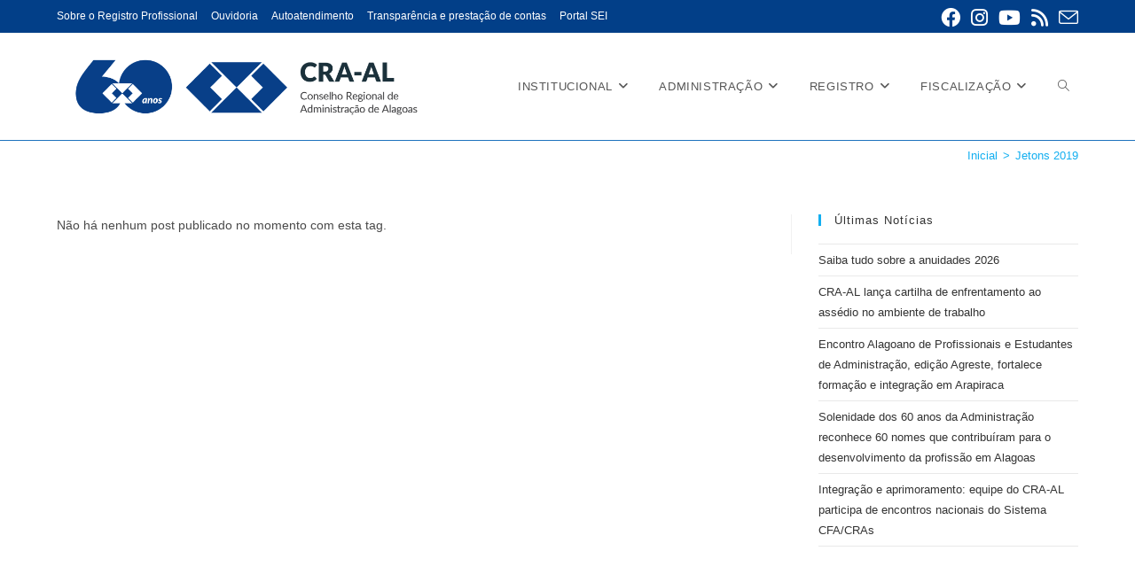

--- FILE ---
content_type: text/html; charset=UTF-8
request_url: https://craal.org.br/tags/jetons-2019/
body_size: 13676
content:
<!DOCTYPE html>
<html class="html" lang="pt-BR" itemscope itemtype="https://schema.org/WebSite">
<head>
	<meta charset="UTF-8">
	<link rel="profile" href="https://gmpg.org/xfn/11">

	<title>Jetons 2019 &#8211; CRA-AL</title>
<meta name='robots' content='max-image-preview:large' />
<meta name="viewport" content="width=device-width, initial-scale=1"><link rel='dns-prefetch' href='//static.addtoany.com' />
<link rel="alternate" type="application/rss+xml" title="Feed para CRA-AL &raquo;" href="https://craal.org.br/feed/" />
<link rel="alternate" type="application/rss+xml" title="Feed de comentários para CRA-AL &raquo;" href="https://craal.org.br/comments/feed/" />
<link rel="alternate" type="text/calendar" title="CRA-AL &raquo; do iCal Feed" href="https://craal.org.br/eventos/?ical=1" />
<link rel="alternate" type="application/rss+xml" title="Feed de tag para CRA-AL &raquo; Jetons 2019" href="https://craal.org.br/tags/jetons-2019/feed/" />
<script>
window._wpemojiSettings = {"baseUrl":"https:\/\/s.w.org\/images\/core\/emoji\/15.0.3\/72x72\/","ext":".png","svgUrl":"https:\/\/s.w.org\/images\/core\/emoji\/15.0.3\/svg\/","svgExt":".svg","source":{"concatemoji":"https:\/\/craal.org.br\/wp-includes\/js\/wp-emoji-release.min.js?ver=6.5.3"}};
/*! This file is auto-generated */
!function(i,n){var o,s,e;function c(e){try{var t={supportTests:e,timestamp:(new Date).valueOf()};sessionStorage.setItem(o,JSON.stringify(t))}catch(e){}}function p(e,t,n){e.clearRect(0,0,e.canvas.width,e.canvas.height),e.fillText(t,0,0);var t=new Uint32Array(e.getImageData(0,0,e.canvas.width,e.canvas.height).data),r=(e.clearRect(0,0,e.canvas.width,e.canvas.height),e.fillText(n,0,0),new Uint32Array(e.getImageData(0,0,e.canvas.width,e.canvas.height).data));return t.every(function(e,t){return e===r[t]})}function u(e,t,n){switch(t){case"flag":return n(e,"\ud83c\udff3\ufe0f\u200d\u26a7\ufe0f","\ud83c\udff3\ufe0f\u200b\u26a7\ufe0f")?!1:!n(e,"\ud83c\uddfa\ud83c\uddf3","\ud83c\uddfa\u200b\ud83c\uddf3")&&!n(e,"\ud83c\udff4\udb40\udc67\udb40\udc62\udb40\udc65\udb40\udc6e\udb40\udc67\udb40\udc7f","\ud83c\udff4\u200b\udb40\udc67\u200b\udb40\udc62\u200b\udb40\udc65\u200b\udb40\udc6e\u200b\udb40\udc67\u200b\udb40\udc7f");case"emoji":return!n(e,"\ud83d\udc26\u200d\u2b1b","\ud83d\udc26\u200b\u2b1b")}return!1}function f(e,t,n){var r="undefined"!=typeof WorkerGlobalScope&&self instanceof WorkerGlobalScope?new OffscreenCanvas(300,150):i.createElement("canvas"),a=r.getContext("2d",{willReadFrequently:!0}),o=(a.textBaseline="top",a.font="600 32px Arial",{});return e.forEach(function(e){o[e]=t(a,e,n)}),o}function t(e){var t=i.createElement("script");t.src=e,t.defer=!0,i.head.appendChild(t)}"undefined"!=typeof Promise&&(o="wpEmojiSettingsSupports",s=["flag","emoji"],n.supports={everything:!0,everythingExceptFlag:!0},e=new Promise(function(e){i.addEventListener("DOMContentLoaded",e,{once:!0})}),new Promise(function(t){var n=function(){try{var e=JSON.parse(sessionStorage.getItem(o));if("object"==typeof e&&"number"==typeof e.timestamp&&(new Date).valueOf()<e.timestamp+604800&&"object"==typeof e.supportTests)return e.supportTests}catch(e){}return null}();if(!n){if("undefined"!=typeof Worker&&"undefined"!=typeof OffscreenCanvas&&"undefined"!=typeof URL&&URL.createObjectURL&&"undefined"!=typeof Blob)try{var e="postMessage("+f.toString()+"("+[JSON.stringify(s),u.toString(),p.toString()].join(",")+"));",r=new Blob([e],{type:"text/javascript"}),a=new Worker(URL.createObjectURL(r),{name:"wpTestEmojiSupports"});return void(a.onmessage=function(e){c(n=e.data),a.terminate(),t(n)})}catch(e){}c(n=f(s,u,p))}t(n)}).then(function(e){for(var t in e)n.supports[t]=e[t],n.supports.everything=n.supports.everything&&n.supports[t],"flag"!==t&&(n.supports.everythingExceptFlag=n.supports.everythingExceptFlag&&n.supports[t]);n.supports.everythingExceptFlag=n.supports.everythingExceptFlag&&!n.supports.flag,n.DOMReady=!1,n.readyCallback=function(){n.DOMReady=!0}}).then(function(){return e}).then(function(){var e;n.supports.everything||(n.readyCallback(),(e=n.source||{}).concatemoji?t(e.concatemoji):e.wpemoji&&e.twemoji&&(t(e.twemoji),t(e.wpemoji)))}))}((window,document),window._wpemojiSettings);
</script>
<link rel='stylesheet' id='pt-cv-public-style-css' href='https://craal.org.br/wp-content/plugins/content-views-query-and-display-post-page/public/assets/css/cv.css?ver=3.7.2' media='all' />
<style id='wp-emoji-styles-inline-css'>

	img.wp-smiley, img.emoji {
		display: inline !important;
		border: none !important;
		box-shadow: none !important;
		height: 1em !important;
		width: 1em !important;
		margin: 0 0.07em !important;
		vertical-align: -0.1em !important;
		background: none !important;
		padding: 0 !important;
	}
</style>
<link rel='stylesheet' id='wp-block-library-css' href='https://craal.org.br/wp-includes/css/dist/block-library/style.min.css?ver=6.5.3' media='all' />
<style id='wp-block-library-theme-inline-css'>
.wp-block-audio figcaption{color:#555;font-size:13px;text-align:center}.is-dark-theme .wp-block-audio figcaption{color:#ffffffa6}.wp-block-audio{margin:0 0 1em}.wp-block-code{border:1px solid #ccc;border-radius:4px;font-family:Menlo,Consolas,monaco,monospace;padding:.8em 1em}.wp-block-embed figcaption{color:#555;font-size:13px;text-align:center}.is-dark-theme .wp-block-embed figcaption{color:#ffffffa6}.wp-block-embed{margin:0 0 1em}.blocks-gallery-caption{color:#555;font-size:13px;text-align:center}.is-dark-theme .blocks-gallery-caption{color:#ffffffa6}.wp-block-image figcaption{color:#555;font-size:13px;text-align:center}.is-dark-theme .wp-block-image figcaption{color:#ffffffa6}.wp-block-image{margin:0 0 1em}.wp-block-pullquote{border-bottom:4px solid;border-top:4px solid;color:currentColor;margin-bottom:1.75em}.wp-block-pullquote cite,.wp-block-pullquote footer,.wp-block-pullquote__citation{color:currentColor;font-size:.8125em;font-style:normal;text-transform:uppercase}.wp-block-quote{border-left:.25em solid;margin:0 0 1.75em;padding-left:1em}.wp-block-quote cite,.wp-block-quote footer{color:currentColor;font-size:.8125em;font-style:normal;position:relative}.wp-block-quote.has-text-align-right{border-left:none;border-right:.25em solid;padding-left:0;padding-right:1em}.wp-block-quote.has-text-align-center{border:none;padding-left:0}.wp-block-quote.is-large,.wp-block-quote.is-style-large,.wp-block-quote.is-style-plain{border:none}.wp-block-search .wp-block-search__label{font-weight:700}.wp-block-search__button{border:1px solid #ccc;padding:.375em .625em}:where(.wp-block-group.has-background){padding:1.25em 2.375em}.wp-block-separator.has-css-opacity{opacity:.4}.wp-block-separator{border:none;border-bottom:2px solid;margin-left:auto;margin-right:auto}.wp-block-separator.has-alpha-channel-opacity{opacity:1}.wp-block-separator:not(.is-style-wide):not(.is-style-dots){width:100px}.wp-block-separator.has-background:not(.is-style-dots){border-bottom:none;height:1px}.wp-block-separator.has-background:not(.is-style-wide):not(.is-style-dots){height:2px}.wp-block-table{margin:0 0 1em}.wp-block-table td,.wp-block-table th{word-break:normal}.wp-block-table figcaption{color:#555;font-size:13px;text-align:center}.is-dark-theme .wp-block-table figcaption{color:#ffffffa6}.wp-block-video figcaption{color:#555;font-size:13px;text-align:center}.is-dark-theme .wp-block-video figcaption{color:#ffffffa6}.wp-block-video{margin:0 0 1em}.wp-block-template-part.has-background{margin-bottom:0;margin-top:0;padding:1.25em 2.375em}
</style>
<style id='classic-theme-styles-inline-css'>
/*! This file is auto-generated */
.wp-block-button__link{color:#fff;background-color:#32373c;border-radius:9999px;box-shadow:none;text-decoration:none;padding:calc(.667em + 2px) calc(1.333em + 2px);font-size:1.125em}.wp-block-file__button{background:#32373c;color:#fff;text-decoration:none}
</style>
<style id='global-styles-inline-css'>
body{--wp--preset--color--black: #000000;--wp--preset--color--cyan-bluish-gray: #abb8c3;--wp--preset--color--white: #ffffff;--wp--preset--color--pale-pink: #f78da7;--wp--preset--color--vivid-red: #cf2e2e;--wp--preset--color--luminous-vivid-orange: #ff6900;--wp--preset--color--luminous-vivid-amber: #fcb900;--wp--preset--color--light-green-cyan: #7bdcb5;--wp--preset--color--vivid-green-cyan: #00d084;--wp--preset--color--pale-cyan-blue: #8ed1fc;--wp--preset--color--vivid-cyan-blue: #0693e3;--wp--preset--color--vivid-purple: #9b51e0;--wp--preset--gradient--vivid-cyan-blue-to-vivid-purple: linear-gradient(135deg,rgba(6,147,227,1) 0%,rgb(155,81,224) 100%);--wp--preset--gradient--light-green-cyan-to-vivid-green-cyan: linear-gradient(135deg,rgb(122,220,180) 0%,rgb(0,208,130) 100%);--wp--preset--gradient--luminous-vivid-amber-to-luminous-vivid-orange: linear-gradient(135deg,rgba(252,185,0,1) 0%,rgba(255,105,0,1) 100%);--wp--preset--gradient--luminous-vivid-orange-to-vivid-red: linear-gradient(135deg,rgba(255,105,0,1) 0%,rgb(207,46,46) 100%);--wp--preset--gradient--very-light-gray-to-cyan-bluish-gray: linear-gradient(135deg,rgb(238,238,238) 0%,rgb(169,184,195) 100%);--wp--preset--gradient--cool-to-warm-spectrum: linear-gradient(135deg,rgb(74,234,220) 0%,rgb(151,120,209) 20%,rgb(207,42,186) 40%,rgb(238,44,130) 60%,rgb(251,105,98) 80%,rgb(254,248,76) 100%);--wp--preset--gradient--blush-light-purple: linear-gradient(135deg,rgb(255,206,236) 0%,rgb(152,150,240) 100%);--wp--preset--gradient--blush-bordeaux: linear-gradient(135deg,rgb(254,205,165) 0%,rgb(254,45,45) 50%,rgb(107,0,62) 100%);--wp--preset--gradient--luminous-dusk: linear-gradient(135deg,rgb(255,203,112) 0%,rgb(199,81,192) 50%,rgb(65,88,208) 100%);--wp--preset--gradient--pale-ocean: linear-gradient(135deg,rgb(255,245,203) 0%,rgb(182,227,212) 50%,rgb(51,167,181) 100%);--wp--preset--gradient--electric-grass: linear-gradient(135deg,rgb(202,248,128) 0%,rgb(113,206,126) 100%);--wp--preset--gradient--midnight: linear-gradient(135deg,rgb(2,3,129) 0%,rgb(40,116,252) 100%);--wp--preset--font-size--small: 13px;--wp--preset--font-size--medium: 20px;--wp--preset--font-size--large: 36px;--wp--preset--font-size--x-large: 42px;--wp--preset--spacing--20: 0.44rem;--wp--preset--spacing--30: 0.67rem;--wp--preset--spacing--40: 1rem;--wp--preset--spacing--50: 1.5rem;--wp--preset--spacing--60: 2.25rem;--wp--preset--spacing--70: 3.38rem;--wp--preset--spacing--80: 5.06rem;--wp--preset--shadow--natural: 6px 6px 9px rgba(0, 0, 0, 0.2);--wp--preset--shadow--deep: 12px 12px 50px rgba(0, 0, 0, 0.4);--wp--preset--shadow--sharp: 6px 6px 0px rgba(0, 0, 0, 0.2);--wp--preset--shadow--outlined: 6px 6px 0px -3px rgba(255, 255, 255, 1), 6px 6px rgba(0, 0, 0, 1);--wp--preset--shadow--crisp: 6px 6px 0px rgba(0, 0, 0, 1);}:where(.is-layout-flex){gap: 0.5em;}:where(.is-layout-grid){gap: 0.5em;}body .is-layout-flex{display: flex;}body .is-layout-flex{flex-wrap: wrap;align-items: center;}body .is-layout-flex > *{margin: 0;}body .is-layout-grid{display: grid;}body .is-layout-grid > *{margin: 0;}:where(.wp-block-columns.is-layout-flex){gap: 2em;}:where(.wp-block-columns.is-layout-grid){gap: 2em;}:where(.wp-block-post-template.is-layout-flex){gap: 1.25em;}:where(.wp-block-post-template.is-layout-grid){gap: 1.25em;}.has-black-color{color: var(--wp--preset--color--black) !important;}.has-cyan-bluish-gray-color{color: var(--wp--preset--color--cyan-bluish-gray) !important;}.has-white-color{color: var(--wp--preset--color--white) !important;}.has-pale-pink-color{color: var(--wp--preset--color--pale-pink) !important;}.has-vivid-red-color{color: var(--wp--preset--color--vivid-red) !important;}.has-luminous-vivid-orange-color{color: var(--wp--preset--color--luminous-vivid-orange) !important;}.has-luminous-vivid-amber-color{color: var(--wp--preset--color--luminous-vivid-amber) !important;}.has-light-green-cyan-color{color: var(--wp--preset--color--light-green-cyan) !important;}.has-vivid-green-cyan-color{color: var(--wp--preset--color--vivid-green-cyan) !important;}.has-pale-cyan-blue-color{color: var(--wp--preset--color--pale-cyan-blue) !important;}.has-vivid-cyan-blue-color{color: var(--wp--preset--color--vivid-cyan-blue) !important;}.has-vivid-purple-color{color: var(--wp--preset--color--vivid-purple) !important;}.has-black-background-color{background-color: var(--wp--preset--color--black) !important;}.has-cyan-bluish-gray-background-color{background-color: var(--wp--preset--color--cyan-bluish-gray) !important;}.has-white-background-color{background-color: var(--wp--preset--color--white) !important;}.has-pale-pink-background-color{background-color: var(--wp--preset--color--pale-pink) !important;}.has-vivid-red-background-color{background-color: var(--wp--preset--color--vivid-red) !important;}.has-luminous-vivid-orange-background-color{background-color: var(--wp--preset--color--luminous-vivid-orange) !important;}.has-luminous-vivid-amber-background-color{background-color: var(--wp--preset--color--luminous-vivid-amber) !important;}.has-light-green-cyan-background-color{background-color: var(--wp--preset--color--light-green-cyan) !important;}.has-vivid-green-cyan-background-color{background-color: var(--wp--preset--color--vivid-green-cyan) !important;}.has-pale-cyan-blue-background-color{background-color: var(--wp--preset--color--pale-cyan-blue) !important;}.has-vivid-cyan-blue-background-color{background-color: var(--wp--preset--color--vivid-cyan-blue) !important;}.has-vivid-purple-background-color{background-color: var(--wp--preset--color--vivid-purple) !important;}.has-black-border-color{border-color: var(--wp--preset--color--black) !important;}.has-cyan-bluish-gray-border-color{border-color: var(--wp--preset--color--cyan-bluish-gray) !important;}.has-white-border-color{border-color: var(--wp--preset--color--white) !important;}.has-pale-pink-border-color{border-color: var(--wp--preset--color--pale-pink) !important;}.has-vivid-red-border-color{border-color: var(--wp--preset--color--vivid-red) !important;}.has-luminous-vivid-orange-border-color{border-color: var(--wp--preset--color--luminous-vivid-orange) !important;}.has-luminous-vivid-amber-border-color{border-color: var(--wp--preset--color--luminous-vivid-amber) !important;}.has-light-green-cyan-border-color{border-color: var(--wp--preset--color--light-green-cyan) !important;}.has-vivid-green-cyan-border-color{border-color: var(--wp--preset--color--vivid-green-cyan) !important;}.has-pale-cyan-blue-border-color{border-color: var(--wp--preset--color--pale-cyan-blue) !important;}.has-vivid-cyan-blue-border-color{border-color: var(--wp--preset--color--vivid-cyan-blue) !important;}.has-vivid-purple-border-color{border-color: var(--wp--preset--color--vivid-purple) !important;}.has-vivid-cyan-blue-to-vivid-purple-gradient-background{background: var(--wp--preset--gradient--vivid-cyan-blue-to-vivid-purple) !important;}.has-light-green-cyan-to-vivid-green-cyan-gradient-background{background: var(--wp--preset--gradient--light-green-cyan-to-vivid-green-cyan) !important;}.has-luminous-vivid-amber-to-luminous-vivid-orange-gradient-background{background: var(--wp--preset--gradient--luminous-vivid-amber-to-luminous-vivid-orange) !important;}.has-luminous-vivid-orange-to-vivid-red-gradient-background{background: var(--wp--preset--gradient--luminous-vivid-orange-to-vivid-red) !important;}.has-very-light-gray-to-cyan-bluish-gray-gradient-background{background: var(--wp--preset--gradient--very-light-gray-to-cyan-bluish-gray) !important;}.has-cool-to-warm-spectrum-gradient-background{background: var(--wp--preset--gradient--cool-to-warm-spectrum) !important;}.has-blush-light-purple-gradient-background{background: var(--wp--preset--gradient--blush-light-purple) !important;}.has-blush-bordeaux-gradient-background{background: var(--wp--preset--gradient--blush-bordeaux) !important;}.has-luminous-dusk-gradient-background{background: var(--wp--preset--gradient--luminous-dusk) !important;}.has-pale-ocean-gradient-background{background: var(--wp--preset--gradient--pale-ocean) !important;}.has-electric-grass-gradient-background{background: var(--wp--preset--gradient--electric-grass) !important;}.has-midnight-gradient-background{background: var(--wp--preset--gradient--midnight) !important;}.has-small-font-size{font-size: var(--wp--preset--font-size--small) !important;}.has-medium-font-size{font-size: var(--wp--preset--font-size--medium) !important;}.has-large-font-size{font-size: var(--wp--preset--font-size--large) !important;}.has-x-large-font-size{font-size: var(--wp--preset--font-size--x-large) !important;}
.wp-block-navigation a:where(:not(.wp-element-button)){color: inherit;}
:where(.wp-block-post-template.is-layout-flex){gap: 1.25em;}:where(.wp-block-post-template.is-layout-grid){gap: 1.25em;}
:where(.wp-block-columns.is-layout-flex){gap: 2em;}:where(.wp-block-columns.is-layout-grid){gap: 2em;}
.wp-block-pullquote{font-size: 1.5em;line-height: 1.6;}
</style>
<link rel='stylesheet' id='contact-form-7-css' href='https://craal.org.br/wp-content/plugins/contact-form-7/includes/css/styles.css?ver=5.9.4' media='all' />
<link rel='stylesheet' id='tribe-events-v2-single-skeleton-css' href='https://craal.org.br/wp-content/plugins/the-events-calendar/src/resources/css/tribe-events-single-skeleton.min.css?ver=6.5.0' media='all' />
<link rel='stylesheet' id='tribe-events-v2-single-skeleton-full-css' href='https://craal.org.br/wp-content/plugins/the-events-calendar/src/resources/css/tribe-events-single-full.min.css?ver=6.5.0' media='all' />
<link rel='stylesheet' id='tec-events-elementor-widgets-base-styles-css' href='https://craal.org.br/wp-content/plugins/the-events-calendar/src/resources/css/integrations/plugins/elementor/widgets/widget-base.min.css?ver=6.5.0' media='all' />
<link rel='stylesheet' id='fusion-core-style-css' href='https://craal.org.br/wp-content/plugins/fusion-core/css/style.min.css?ver=6.5.3' media='all' />
<link rel='stylesheet' id='font-awesome-css' href='https://craal.org.br/wp-content/themes/oceanwp/assets/fonts/fontawesome/css/all.min.css?ver=6.4.2' media='all' />
<link rel='stylesheet' id='simple-line-icons-css' href='https://craal.org.br/wp-content/themes/oceanwp/assets/css/third/simple-line-icons.min.css?ver=2.4.0' media='all' />
<link rel='stylesheet' id='oceanwp-style-css' href='https://craal.org.br/wp-content/themes/oceanwp/assets/css/style.min.css?ver=3.5.5' media='all' />
<link rel='stylesheet' id='addtoany-css' href='https://craal.org.br/wp-content/plugins/add-to-any/addtoany.min.css?ver=1.16' media='all' />
<script id="addtoany-core-js-before">
window.a2a_config=window.a2a_config||{};a2a_config.callbacks=[];a2a_config.overlays=[];a2a_config.templates={};a2a_localize = {
	Share: "Share",
	Save: "Save",
	Subscribe: "Subscribe",
	Email: "Email",
	Bookmark: "Bookmark",
	ShowAll: "Show all",
	ShowLess: "Show less",
	FindServices: "Find service(s)",
	FindAnyServiceToAddTo: "Instantly find any service to add to",
	PoweredBy: "Powered by",
	ShareViaEmail: "Share via email",
	SubscribeViaEmail: "Subscribe via email",
	BookmarkInYourBrowser: "Bookmark in your browser",
	BookmarkInstructions: "Press Ctrl+D or \u2318+D to bookmark this page",
	AddToYourFavorites: "Add to your favorites",
	SendFromWebOrProgram: "Send from any email address or email program",
	EmailProgram: "Email program",
	More: "More&#8230;",
	ThanksForSharing: "Thanks for sharing!",
	ThanksForFollowing: "Thanks for following!"
};
</script>
<script async src="https://static.addtoany.com/menu/page.js" id="addtoany-core-js"></script>
<script src="https://craal.org.br/wp-includes/js/jquery/jquery.min.js?ver=3.7.1" id="jquery-core-js"></script>
<script src="https://craal.org.br/wp-includes/js/jquery/jquery-migrate.min.js?ver=3.4.1" id="jquery-migrate-js"></script>
<script async src="https://craal.org.br/wp-content/plugins/add-to-any/addtoany.min.js?ver=1.1" id="addtoany-jquery-js"></script>

<!-- OG: 3.3.0 -->
<meta property="og:image" content="https://craal.org.br/wp-content/uploads/2025/09/cropped-android-chrome-512x512-1.png"><meta property="og:type" content="website"><meta property="og:locale" content="pt_BR"><meta property="og:site_name" content="CRA-AL"><meta property="og:url" content="https://craal.org.br/tags/jetons-2019/"><meta property="og:title" content="Jetons 2019 &#8211; CRA-AL">

<meta property="twitter:partner" content="ogwp"><meta property="twitter:title" content="Jetons 2019 &#8211; CRA-AL"><meta property="twitter:url" content="https://craal.org.br/tags/jetons-2019/">
<meta itemprop="image" content="https://craal.org.br/wp-content/uploads/2025/09/cropped-android-chrome-512x512-1.png"><meta itemprop="name" content="Jetons 2019 &#8211; CRA-AL">
<!-- /OG -->

<link rel="https://api.w.org/" href="https://craal.org.br/wp-json/" /><link rel="alternate" type="application/json" href="https://craal.org.br/wp-json/wp/v2/tags/596" /><link rel="EditURI" type="application/rsd+xml" title="RSD" href="https://craal.org.br/xmlrpc.php?rsd" />
<meta name="generator" content="WordPress 6.5.3" />
<meta name="tec-api-version" content="v1"><meta name="tec-api-origin" content="https://craal.org.br"><link rel="alternate" href="https://craal.org.br/wp-json/tribe/events/v1/events/?tags=jetons-2019" /><meta name="generator" content="Elementor 3.21.5; features: e_optimized_assets_loading, additional_custom_breakpoints; settings: css_print_method-external, google_font-enabled, font_display-auto">
<link rel="icon" href="https://craal.org.br/wp-content/uploads/2025/09/cropped-android-chrome-512x512-1-32x32.png" sizes="32x32" />
<link rel="icon" href="https://craal.org.br/wp-content/uploads/2025/09/cropped-android-chrome-512x512-1-192x192.png" sizes="192x192" />
<link rel="apple-touch-icon" href="https://craal.org.br/wp-content/uploads/2025/09/cropped-android-chrome-512x512-1-180x180.png" />
<meta name="msapplication-TileImage" content="https://craal.org.br/wp-content/uploads/2025/09/cropped-android-chrome-512x512-1-270x270.png" />
<!-- OceanWP CSS -->
<style type="text/css">
/* General CSS */.background-image-page-header .page-header-inner,.background-image-page-header .site-breadcrumbs{text-align:left}.page-header,.has-transparent-header .page-header{padding:0}.page-header .page-header-title,.page-header.background-image-page-header .page-header-title{color:#ffffff}.site-breadcrumbs,.background-image-page-header .site-breadcrumbs{color:#13aff0}.site-breadcrumbs a,.background-image-page-header .site-breadcrumbs a{color:#13aff0}.site-breadcrumbs a .owp-icon use,.background-image-page-header .site-breadcrumbs a .owp-icon use{stroke:#13aff0}/* Header CSS */#site-logo #site-logo-inner,.oceanwp-social-menu .social-menu-inner,#site-header.full_screen-header .menu-bar-inner,.after-header-content .after-header-content-inner{height:100px}#site-navigation-wrap .dropdown-menu >li >a,.oceanwp-mobile-menu-icon a,.mobile-menu-close,.after-header-content-inner >a{line-height:100px}#site-header{border-color:#1e73be}#site-header-inner{padding:10px}#site-header.has-header-media .overlay-header-media{background-color:rgba(0,0,0,0.5)}#site-logo #site-logo-inner a img,#site-header.center-header #site-navigation-wrap .middle-site-logo a img{max-width:411px}/* Top Bar CSS */#top-bar-wrap,.oceanwp-top-bar-sticky{background-color:#023f88}#top-bar-wrap,#top-bar-content strong{color:#ffffff}#top-bar-content a,#top-bar-social-alt a{color:#ffffff}#top-bar-social li a{font-size:22px}#top-bar-social li a{color:#ffffff}#top-bar-social li a .owp-icon use{stroke:#ffffff}.page-header{background-color:#ffffff}
</style></head>

<body class="archive tag tag-jetons-2019 tag-596 wp-custom-logo wp-embed-responsive tribe-no-js page-template-oceanwp oceanwp-theme dropdown-mobile default-breakpoint has-sidebar content-right-sidebar has-topbar has-breadcrumbs has-fixed-footer elementor-default elementor-kit-65293" itemscope="itemscope" itemtype="https://schema.org/Blog">

	
	
	<div id="outer-wrap" class="site clr">

		<a class="skip-link screen-reader-text" href="#main">Ir para o conteúdo</a>

		
		<div id="wrap" class="clr">

			

<div id="top-bar-wrap" class="clr">

	<div id="top-bar" class="clr container has-no-content">

		
		<div id="top-bar-inner" class="clr">

			
	<div id="top-bar-content" class="clr top-bar-left">

		
<div id="top-bar-nav" class="navigation clr">

	<ul id="menu-classic-top" class="top-bar-menu dropdown-menu sf-menu"><li id="menu-item-62828" class="menu-item menu-item-type-post_type menu-item-object-page menu-item-62828"><a href="https://craal.org.br/sobre-o-registro-profissional/" class="menu-link">Sobre o Registro Profissional</a></li><li id="menu-item-64845" class="menu-item menu-item-type-custom menu-item-object-custom menu-item-64845"><a target="_blank" href="https://sei.cfa.org.br/sei/controlador_externo.php?acao=ouvidoria&#038;acao_origem=ouvidoria&#038;id_orgao_acesso_externo=13" class="menu-link">Ouvidoria</a></li><li id="menu-item-64206" class="menu-item menu-item-type-custom menu-item-object-custom menu-item-64206"><a href="https://cra-al.implanta.net.br/servicosonline/#" class="menu-link">Autoatendimento</a></li><li id="menu-item-71847" class="menu-item menu-item-type-custom menu-item-object-custom menu-item-71847"><a href="https://cra-al.implanta.net.br/portaltransparencia/#publico/inicio" class="menu-link">Transparência e prestação de contas</a></li><li id="menu-item-71848" class="menu-item menu-item-type-custom menu-item-object-custom menu-item-71848"><a href="https://portalsei.cfa.org.br/" class="menu-link">Portal SEI</a></li></ul>
</div>

		
			
	</div><!-- #top-bar-content -->



<div id="top-bar-social" class="clr top-bar-right">

	<ul class="clr" aria-label="Links sociais">

		<li class="oceanwp-facebook"><a href="https://www.facebook.com/craalagoas/" aria-label="Facebook (abre em uma nova aba)" target="_blank" rel="noopener noreferrer"><i class=" fab fa-facebook" aria-hidden="true" role="img"></i></a></li><li class="oceanwp-instagram"><a href="http://instagram.com/craaloficial" aria-label="Instagram (abre em uma nova aba)" target="_blank" rel="noopener noreferrer"><i class=" fab fa-instagram" aria-hidden="true" role="img"></i></a></li><li class="oceanwp-youtube"><a href="https://www.youtube.com/channel/UCG3vByhtZng6ajW4XsS0X-g" aria-label="YouTube (abre em uma nova aba)" target="_blank" rel="noopener noreferrer"><i class=" fab fa-youtube" aria-hidden="true" role="img"></i></a></li><li class="oceanwp-rss"><a href="http://radioadm.org.br" aria-label="RSS (abre em uma nova aba)" target="_blank" rel="noopener noreferrer"><i class=" fa fa-rss" aria-hidden="true" role="img"></i></a></li><li class="oceanwp-email"><a href="mailto:ga&#98;inete&#64;&#99;raa&#108;&#45;or&#103;-&#98;&#114;&#46;&#117;m&#98;l&#101;&#114;.net" aria-label="Enviar e-mail (abre em seu aplicativo)" target="_self"><i class=" icon-envelope" aria-hidden="true" role="img"></i></a></li>
	</ul>

</div><!-- #top-bar-social -->

		</div><!-- #top-bar-inner -->

		
	</div><!-- #top-bar -->

</div><!-- #top-bar-wrap -->


			
<header id="site-header" class="minimal-header clr" data-height="100" itemscope="itemscope" itemtype="https://schema.org/WPHeader" role="banner">

	
					
			<div id="site-header-inner" class="clr container">

				
				

<div id="site-logo" class="clr" itemscope itemtype="https://schema.org/Brand" >

	
	<div id="site-logo-inner" class="clr">

		<a href="https://craal.org.br/" class="custom-logo-link" rel="home"><img fetchpriority="high" width="1981" height="399" src="https://craal.org.br/wp-content/uploads/2025/03/CRAAL-copia.png" class="custom-logo" alt="CRA-AL" decoding="async" srcset="https://craal.org.br/wp-content/uploads/2025/03/CRAAL-copia.png 1981w, https://craal.org.br/wp-content/uploads/2025/03/CRAAL-copia-300x60.png 300w, https://craal.org.br/wp-content/uploads/2025/03/CRAAL-copia-1024x206.png 1024w, https://craal.org.br/wp-content/uploads/2025/03/CRAAL-copia-768x155.png 768w, https://craal.org.br/wp-content/uploads/2025/03/CRAAL-copia-1536x309.png 1536w" sizes="(max-width: 1981px) 100vw, 1981px" /></a>
	</div><!-- #site-logo-inner -->

	
	
</div><!-- #site-logo -->

			<div id="site-navigation-wrap" class="clr">
			
			
			
			<nav id="site-navigation" class="navigation main-navigation clr" itemscope="itemscope" itemtype="https://schema.org/SiteNavigationElement" role="navigation" >

				<ul id="menu-menu-principal" class="main-menu dropdown-menu sf-menu"><li id="menu-item-57822" class="menu-item menu-item-type-custom menu-item-object-custom menu-item-has-children dropdown menu-item-57822"><a href="#" class="menu-link"><span class="text-wrap">INSTITUCIONAL<i class="nav-arrow fa fa-angle-down" aria-hidden="true" role="img"></i></span></a>
<ul class="sub-menu">
	<li id="menu-item-71825" class="menu-item menu-item-type-custom menu-item-object-custom menu-item-71825"><a href="https://cfa.org.br/institucional/institucional-eleicoes-cfacras/" class="menu-link"><span class="text-wrap">ELEIÇÕES DO SISTEMA CFA/CRAs</span></a></li>	<li id="menu-item-57313" class="menu-item menu-item-type-post_type menu-item-object-page menu-item-57313"><a href="https://craal.org.br/institucional/sistema-cfacras/" class="menu-link"><span class="text-wrap">O SISTEMA CFA/CRAs</span></a></li>	<li id="menu-item-57319" class="menu-item menu-item-type-post_type menu-item-object-page menu-item-57319"><a href="https://craal.org.br/transparencia-cfa/conselho-regional/" class="menu-link"><span class="text-wrap">CRA-AL</span></a></li>	<li id="menu-item-62671" class="menu-item menu-item-type-post_type menu-item-object-page menu-item-62671 nav-no-click"><a href="https://craal.org.br/?page_id=62667" class="menu-link"><span class="text-wrap">ROL DE RESPONSÁVEIS</span></a></li>	<li id="menu-item-59941" class="menu-item menu-item-type-custom menu-item-object-custom menu-item-59941"><a target="_blank" href="http://cfa.org.br/cadastro-nacional/" class="menu-link"><span class="text-wrap">CADASTRO NACIONAL</span></a></li>	<li id="menu-item-62150" class="menu-item menu-item-type-post_type menu-item-object-page menu-item-62150"><a href="https://craal.org.br/servicos-publicacoes/" class="menu-link"><span class="text-wrap">PUBLICAÇÕES</span></a></li>	<li id="menu-item-57826" class="menu-item menu-item-type-custom menu-item-object-custom menu-item-57826"><a target="_blank" href="http://documentos.cfa.org.br/" class="menu-link"><span class="text-wrap">LEGISLAÇÃO</span></a></li>	<li id="menu-item-69797" class="menu-item menu-item-type-custom menu-item-object-custom menu-item-69797"><a href="https://admclubedevantagens.com.br/" class="menu-link"><span class="text-wrap">CLUBE DE VANTAGENS</span></a></li>	<li id="menu-item-54871" class="menu-item menu-item-type-post_type menu-item-object-page menu-item-54871"><a href="https://craal.org.br/administracao-administracao/administracao-carreira/" class="menu-link"><span class="text-wrap">PROJETOS E PROGRAMAS</span></a></li>	<li id="menu-item-62124" class="menu-item menu-item-type-post_type menu-item-object-page menu-item-62124"><a href="https://craal.org.br/contato/" class="menu-link"><span class="text-wrap">CONTATO</span></a></li></ul>
</li><li id="menu-item-54848" class="menu-item menu-item-type-post_type menu-item-object-page menu-item-has-children dropdown menu-item-54848"><a href="https://craal.org.br/administracao-administracao/" class="menu-link"><span class="text-wrap">ADMINISTRAÇÃO<i class="nav-arrow fa fa-angle-down" aria-hidden="true" role="img"></i></span></a>
<ul class="sub-menu">
	<li id="menu-item-54851" class="menu-item menu-item-type-post_type menu-item-object-page menu-item-54851"><a href="https://craal.org.br/administracao-administracao/administracao-administrador/" class="menu-link"><span class="text-wrap">ADMINISTRADOR</span></a></li>	<li id="menu-item-54875" class="menu-item menu-item-type-post_type menu-item-object-page menu-item-54875"><a href="https://craal.org.br/administracao-administracao/administracao-tecnologo/" class="menu-link"><span class="text-wrap">TECNÓLOGO</span></a></li>	<li id="menu-item-54874" class="menu-item menu-item-type-post_type menu-item-object-page menu-item-54874"><a href="https://craal.org.br/administracao-administracao/administracao-historia-da-profissao/" class="menu-link"><span class="text-wrap">HISTÓRIA DA PROFISSÃO</span></a></li>	<li id="menu-item-54873" class="menu-item menu-item-type-post_type menu-item-object-page menu-item-54873"><a href="https://craal.org.br/administracao-administracao/administracao-sobre-a-profissao/" class="menu-link"><span class="text-wrap">SOBRE A PROFISSÃO</span></a></li>	<li id="menu-item-68052" class="menu-item menu-item-type-post_type menu-item-object-page menu-item-68052"><a href="https://craal.org.br/salarios-e-honorarios/" class="menu-link"><span class="text-wrap">SALÁRIOS E HONORÁRIOS</span></a></li></ul>
</li><li id="menu-item-61591" class="menu-item menu-item-type-post_type menu-item-object-page menu-item-has-children dropdown menu-item-61591"><a href="http://craal-org-br.umbler.net/#" class="menu-link"><span class="text-wrap">REGISTRO<i class="nav-arrow fa fa-angle-down" aria-hidden="true" role="img"></i></span></a>
<ul class="sub-menu">
	<li id="menu-item-61593" class="menu-item menu-item-type-post_type menu-item-object-page menu-item-61593"><a href="https://craal.org.br/pessoa-fisica/" class="menu-link"><span class="text-wrap">PESSOA FÍSICA</span></a></li>	<li id="menu-item-61592" class="menu-item menu-item-type-post_type menu-item-object-page menu-item-61592"><a href="https://craal.org.br/pessoa-juridica/" class="menu-link"><span class="text-wrap">PESSOA JURÍDICA</span></a></li>	<li id="menu-item-54902" class="menu-item menu-item-type-post_type menu-item-object-page menu-item-54902"><a href="https://craal.org.br/fiscalizacao-fiscalizacao/fiscalizacao-registro-obrigatorio/" class="menu-link"><span class="text-wrap">REGISTRO OBRIGATÓRIO</span></a></li>	<li id="menu-item-54900" class="menu-item menu-item-type-post_type menu-item-object-page menu-item-54900"><a href="https://craal.org.br/fiscalizacao-fiscalizacao/fiscalizacao-atividades-privativas/" class="menu-link"><span class="text-wrap">RESPONSABILIDADE TÉCNICA</span></a></li>	<li id="menu-item-54899" class="menu-item menu-item-type-post_type menu-item-object-page menu-item-54899"><a href="https://craal.org.br/fiscalizacao-fiscalizacao/fiscalizacao-campos-de-atuacao-do-administrador/" class="menu-link"><span class="text-wrap">CAMPOS DE ATUAÇÃO</span></a></li>	<li id="menu-item-66460" class="menu-item menu-item-type-post_type menu-item-object-page menu-item-66460"><a href="https://craal.org.br/cnajap-1/" class="menu-link"><span class="text-wrap">CNAJAP</span></a></li></ul>
</li><li id="menu-item-62370" class="menu-item menu-item-type-post_type menu-item-object-page menu-item-has-children dropdown menu-item-62370"><a href="https://craal.org.br/fiscalizacao-do-exercicio-profissional/" class="menu-link"><span class="text-wrap">FISCALIZAÇÃO<i class="nav-arrow fa fa-angle-down" aria-hidden="true" role="img"></i></span></a>
<ul class="sub-menu">
	<li id="menu-item-62374" class="menu-item menu-item-type-post_type menu-item-object-page menu-item-62374"><a href="https://craal.org.br/fiscalizacao-do-exercicio-profissional/" class="menu-link"><span class="text-wrap">FISCALIZAÇÃO DO EXERCÍCIO PROFISSIONAL</span></a></li>	<li id="menu-item-69987" class="menu-item menu-item-type-custom menu-item-object-custom menu-item-69987"><a href="https://alofiscal.adm.br/al/" class="menu-link"><span class="text-wrap">DENÚNCIAS</span></a></li>	<li id="menu-item-62371" class="menu-item menu-item-type-post_type menu-item-object-page menu-item-62371"><a href="https://craal.org.br/manual-de-postura-do-fiscal/" class="menu-link"><span class="text-wrap">MANUAL DE POSTURA DO FISCAL</span></a></li>	<li id="menu-item-62372" class="menu-item menu-item-type-post_type menu-item-object-page menu-item-62372"><a href="https://craal.org.br/valores-de-multas/" class="menu-link"><span class="text-wrap">VALORES DE MULTAS</span></a></li>	<li id="menu-item-62375" class="menu-item menu-item-type-custom menu-item-object-custom menu-item-62375"><a href="https://cfa.org.br/fiscalizacao-fiscalizacao/jurisprudencias/" class="menu-link"><span class="text-wrap">JURISPRUDÊNCIAS</span></a></li>	<li id="menu-item-62486" class="menu-item menu-item-type-post_type menu-item-object-page menu-item-62486"><a href="https://craal.org.br/atividades-privativas/" class="menu-link"><span class="text-wrap">ATIVIDADES PRIVATIVAS</span></a></li>	<li id="menu-item-62494" class="menu-item menu-item-type-post_type menu-item-object-page menu-item-62494"><a href="https://craal.org.br/campos-da-administracao/" class="menu-link"><span class="text-wrap">CAMPOS DA ADMINISTRAÇÃO</span></a></li></ul>
</li><li class="search-toggle-li" ><a href="https://craal.org.br/#" class="site-search-toggle search-dropdown-toggle"><span class="screen-reader-text">Alternar pesquisa do site</span><i class=" icon-magnifier" aria-hidden="true" role="img"></i></a></li></ul>
<div id="searchform-dropdown" class="header-searchform-wrap clr" >
	
<form aria-label="Pesquisar neste site" role="search" method="get" class="searchform" action="https://craal.org.br/">	
	<input aria-label="Inserir consulta de pesquisa" type="search" id="ocean-search-form-1" class="field" autocomplete="off" placeholder="Pesquisar" name="s">
		</form>
</div><!-- #searchform-dropdown -->

			</nav><!-- #site-navigation -->

			
			
					</div><!-- #site-navigation-wrap -->
			
		
	
				
	
	<div class="oceanwp-mobile-menu-icon clr mobile-right">

		
		
		
		<a href="https://craal.org.br/#mobile-menu-toggle" class="mobile-menu"  aria-label="Menu para dispositivos móveis">
							<i class="fa fa-bars" aria-hidden="true"></i>
								<span class="oceanwp-text">Menu</span>
				<span class="oceanwp-close-text">Fechar</span>
						</a>

		
		
		
	</div><!-- #oceanwp-mobile-menu-navbar -->

	

			</div><!-- #site-header-inner -->

			
<div id="mobile-dropdown" class="clr" >

	<nav class="clr" itemscope="itemscope" itemtype="https://schema.org/SiteNavigationElement">

		<ul id="menu-menu-principal-1" class="menu"><li class="menu-item menu-item-type-custom menu-item-object-custom menu-item-has-children menu-item-57822"><a href="#">INSTITUCIONAL</a>
<ul class="sub-menu">
	<li class="menu-item menu-item-type-custom menu-item-object-custom menu-item-71825"><a href="https://cfa.org.br/institucional/institucional-eleicoes-cfacras/">ELEIÇÕES DO SISTEMA CFA/CRAs</a></li>
	<li class="menu-item menu-item-type-post_type menu-item-object-page menu-item-57313"><a href="https://craal.org.br/institucional/sistema-cfacras/">O SISTEMA CFA/CRAs</a></li>
	<li class="menu-item menu-item-type-post_type menu-item-object-page menu-item-57319"><a href="https://craal.org.br/transparencia-cfa/conselho-regional/">CRA-AL</a></li>
	<li class="menu-item menu-item-type-post_type menu-item-object-page menu-item-62671"><a href="https://craal.org.br/?page_id=62667">ROL DE RESPONSÁVEIS</a></li>
	<li class="menu-item menu-item-type-custom menu-item-object-custom menu-item-59941"><a target="_blank" rel="noopener" href="http://cfa.org.br/cadastro-nacional/">CADASTRO NACIONAL</a></li>
	<li class="menu-item menu-item-type-post_type menu-item-object-page menu-item-62150"><a href="https://craal.org.br/servicos-publicacoes/">PUBLICAÇÕES</a></li>
	<li class="menu-item menu-item-type-custom menu-item-object-custom menu-item-57826"><a target="_blank" rel="noopener" href="http://documentos.cfa.org.br/">LEGISLAÇÃO</a></li>
	<li class="menu-item menu-item-type-custom menu-item-object-custom menu-item-69797"><a href="https://admclubedevantagens.com.br/">CLUBE DE VANTAGENS</a></li>
	<li class="menu-item menu-item-type-post_type menu-item-object-page menu-item-54871"><a href="https://craal.org.br/administracao-administracao/administracao-carreira/">PROJETOS E PROGRAMAS</a></li>
	<li class="menu-item menu-item-type-post_type menu-item-object-page menu-item-62124"><a href="https://craal.org.br/contato/">CONTATO</a></li>
</ul>
</li>
<li class="menu-item menu-item-type-post_type menu-item-object-page menu-item-has-children menu-item-54848"><a href="https://craal.org.br/administracao-administracao/">ADMINISTRAÇÃO</a>
<ul class="sub-menu">
	<li class="menu-item menu-item-type-post_type menu-item-object-page menu-item-54851"><a href="https://craal.org.br/administracao-administracao/administracao-administrador/">ADMINISTRADOR</a></li>
	<li class="menu-item menu-item-type-post_type menu-item-object-page menu-item-54875"><a href="https://craal.org.br/administracao-administracao/administracao-tecnologo/">TECNÓLOGO</a></li>
	<li class="menu-item menu-item-type-post_type menu-item-object-page menu-item-54874"><a href="https://craal.org.br/administracao-administracao/administracao-historia-da-profissao/">HISTÓRIA DA PROFISSÃO</a></li>
	<li class="menu-item menu-item-type-post_type menu-item-object-page menu-item-54873"><a href="https://craal.org.br/administracao-administracao/administracao-sobre-a-profissao/">SOBRE A PROFISSÃO</a></li>
	<li class="menu-item menu-item-type-post_type menu-item-object-page menu-item-68052"><a href="https://craal.org.br/salarios-e-honorarios/">SALÁRIOS E HONORÁRIOS</a></li>
</ul>
</li>
<li class="menu-item menu-item-type-post_type menu-item-object-page menu-item-has-children menu-item-61591"><a href="http://craal-org-br.umbler.net/#">REGISTRO</a>
<ul class="sub-menu">
	<li class="menu-item menu-item-type-post_type menu-item-object-page menu-item-61593"><a href="https://craal.org.br/pessoa-fisica/">PESSOA FÍSICA</a></li>
	<li class="menu-item menu-item-type-post_type menu-item-object-page menu-item-61592"><a href="https://craal.org.br/pessoa-juridica/">PESSOA JURÍDICA</a></li>
	<li class="menu-item menu-item-type-post_type menu-item-object-page menu-item-54902"><a href="https://craal.org.br/fiscalizacao-fiscalizacao/fiscalizacao-registro-obrigatorio/">REGISTRO OBRIGATÓRIO</a></li>
	<li class="menu-item menu-item-type-post_type menu-item-object-page menu-item-54900"><a href="https://craal.org.br/fiscalizacao-fiscalizacao/fiscalizacao-atividades-privativas/">RESPONSABILIDADE TÉCNICA</a></li>
	<li class="menu-item menu-item-type-post_type menu-item-object-page menu-item-54899"><a href="https://craal.org.br/fiscalizacao-fiscalizacao/fiscalizacao-campos-de-atuacao-do-administrador/">CAMPOS DE ATUAÇÃO</a></li>
	<li class="menu-item menu-item-type-post_type menu-item-object-page menu-item-66460"><a href="https://craal.org.br/cnajap-1/">CNAJAP</a></li>
</ul>
</li>
<li class="menu-item menu-item-type-post_type menu-item-object-page menu-item-has-children menu-item-62370"><a href="https://craal.org.br/fiscalizacao-do-exercicio-profissional/">FISCALIZAÇÃO</a>
<ul class="sub-menu">
	<li class="menu-item menu-item-type-post_type menu-item-object-page menu-item-62374"><a href="https://craal.org.br/fiscalizacao-do-exercicio-profissional/">FISCALIZAÇÃO DO EXERCÍCIO PROFISSIONAL</a></li>
	<li class="menu-item menu-item-type-custom menu-item-object-custom menu-item-69987"><a href="https://alofiscal.adm.br/al/">DENÚNCIAS</a></li>
	<li class="menu-item menu-item-type-post_type menu-item-object-page menu-item-62371"><a href="https://craal.org.br/manual-de-postura-do-fiscal/">MANUAL DE POSTURA DO FISCAL</a></li>
	<li class="menu-item menu-item-type-post_type menu-item-object-page menu-item-62372"><a href="https://craal.org.br/valores-de-multas/">VALORES DE MULTAS</a></li>
	<li class="menu-item menu-item-type-custom menu-item-object-custom menu-item-62375"><a href="https://cfa.org.br/fiscalizacao-fiscalizacao/jurisprudencias/">JURISPRUDÊNCIAS</a></li>
	<li class="menu-item menu-item-type-post_type menu-item-object-page menu-item-62486"><a href="https://craal.org.br/atividades-privativas/">ATIVIDADES PRIVATIVAS</a></li>
	<li class="menu-item menu-item-type-post_type menu-item-object-page menu-item-62494"><a href="https://craal.org.br/campos-da-administracao/">CAMPOS DA ADMINISTRAÇÃO</a></li>
</ul>
</li>
<li class="search-toggle-li" ><a href="https://craal.org.br/#" class="site-search-toggle search-dropdown-toggle"><span class="screen-reader-text">Alternar pesquisa do site</span><i class=" icon-magnifier" aria-hidden="true" role="img"></i></a></li></ul><ul id="menu-classic-top-1" class="menu"><li class="menu-item menu-item-type-post_type menu-item-object-page menu-item-62828"><a href="https://craal.org.br/sobre-o-registro-profissional/">Sobre o Registro Profissional</a></li>
<li class="menu-item menu-item-type-custom menu-item-object-custom menu-item-64845"><a target="_blank" rel="noopener" href="https://sei.cfa.org.br/sei/controlador_externo.php?acao=ouvidoria&#038;acao_origem=ouvidoria&#038;id_orgao_acesso_externo=13">Ouvidoria</a></li>
<li class="menu-item menu-item-type-custom menu-item-object-custom menu-item-64206"><a href="https://cra-al.implanta.net.br/servicosonline/#">Autoatendimento</a></li>
<li class="menu-item menu-item-type-custom menu-item-object-custom menu-item-71847"><a href="https://cra-al.implanta.net.br/portaltransparencia/#publico/inicio">Transparência e prestação de contas</a></li>
<li class="menu-item menu-item-type-custom menu-item-object-custom menu-item-71848"><a href="https://portalsei.cfa.org.br/">Portal SEI</a></li>
</ul>
<div id="mobile-menu-search" class="clr">
	<form aria-label="Pesquisar neste site" method="get" action="https://craal.org.br/" class="mobile-searchform">
		<input aria-label="Inserir consulta de pesquisa" value="" class="field" id="ocean-mobile-search-2" type="search" name="s" autocomplete="off" placeholder="Pesquisar" />
		<button aria-label="Enviar pesquisa" type="submit" class="searchform-submit">
			<i class=" icon-magnifier" aria-hidden="true" role="img"></i>		</button>
					</form>
</div><!-- .mobile-menu-search -->

	</nav>

</div>

			
			
		
		
</header><!-- #site-header -->


			
			<main id="main" class="site-main clr"  role="main">

				

<header class="page-header">

	
	<div class="container clr page-header-inner">

		
			<div class="page-header-title clr" itemprop="headline">Jetons 2019</div>

			
		
		<nav role="navigation" aria-label="Caminho de navegação" class="site-breadcrumbs clr position-"><ol class="trail-items" itemscope itemtype="http://schema.org/BreadcrumbList"><meta name="numberOfItems" content="2" /><meta name="itemListOrder" content="Ascending" /><li class="trail-item trail-begin" itemprop="itemListElement" itemscope itemtype="https://schema.org/ListItem"><a href="https://craal.org.br" rel="home" aria-label="Inicial" itemprop="item"><span itemprop="name"><span class="breadcrumb-home">Inicial</span></span></a><span class="breadcrumb-sep">></span><meta itemprop="position" content="1" /></li><li class="trail-item trail-end" itemprop="itemListElement" itemscope itemtype="https://schema.org/ListItem"><span itemprop="name"><a href="https://craal.org.br/tags/jetons-2019/">Jetons 2019</a></span><meta itemprop="position" content="2" /></li></ol></nav>
	</div><!-- .page-header-inner -->

	
	
</header><!-- .page-header -->


	
	<div id="content-wrap" class="container clr">

		
		<div id="primary" class="content-area clr">

			
			<div id="content" class="site-content clr">

				
				
						
<div class="page-content">

	
		<p>
			Não há nenhum post publicado no momento com esta tag.		</p>

	
</div><!-- .page-content -->

					
				
			</div><!-- #content -->

			
		</div><!-- #primary -->

		

<aside id="right-sidebar" class="sidebar-container widget-area sidebar-primary" itemscope="itemscope" itemtype="https://schema.org/WPSideBar" role="complementary" aria-label="Barra lateral principal">

	
	<div id="right-sidebar-inner" class="clr">

		
		<div id="recent-posts-2" class="sidebar-box widget_recent_entries clr">
		<h4 class="widget-title">Últimas notícias</h4>
		<ul>
											<li>
					<a href="https://craal.org.br/saiba-tudo-sobre-as-anuidades-2026-ja-disponiveis-para-pagamento/">Saiba tudo sobre a anuidades 2026</a>
									</li>
											<li>
					<a href="https://craal.org.br/cra-al-lanca-cartilha-de-enfrentamento-ao-assedio-no-ambiente-de-trabalho/">CRA-AL lança cartilha de enfrentamento ao assédio no ambiente de trabalho</a>
									</li>
											<li>
					<a href="https://craal.org.br/encontro-alagoano-de-profissionais-e-estudantes-de-administracao-edicao-agreste-fortalece-formacao-e-integracao-em-arapiraca/">Encontro Alagoano de Profissionais e Estudantes de Administração, edição Agreste, fortalece formação e integração em Arapiraca</a>
									</li>
											<li>
					<a href="https://craal.org.br/solenidade-dos-60-anos-da-administracao-reconhece-60-nomes-que-contribuiram-para-o-desenvolvimento-da-profissao-em-alagoas/">Solenidade dos 60 anos da Administração reconhece 60 nomes que contribuíram para o desenvolvimento da profissão em Alagoas</a>
									</li>
											<li>
					<a href="https://craal.org.br/integracao-e-aprimoramento-equipe-do-cra-al-participa-de-encontros-nacionais-do-sistema-cfa-cras/">Integração e aprimoramento: equipe do CRA-AL participa de encontros nacionais do Sistema CFA/CRAs</a>
									</li>
					</ul>

		</div>
	</div><!-- #sidebar-inner -->

	
</aside><!-- #right-sidebar -->


	</div><!-- #content-wrap -->

	

	</main><!-- #main -->

	
	
	
		
<footer id="footer" class="site-footer" itemscope="itemscope" itemtype="https://schema.org/WPFooter" role="contentinfo">

	
	<div id="footer-inner" class="clr">

		

<div id="footer-widgets" class="oceanwp-row clr">

	
	<div class="footer-widgets-inner container">

					<div class="footer-box span_1_of_2 col col-1">
				<div id="block-18" class="footer-widget widget_block widget_media_image clr"><div class="wp-block-image">
<figure class="aligncenter size-large is-resized"><img decoding="async" src="http://craal.org.br/wp-content/uploads/2022/06/Assinatura_CRA_AL_negativo_horizontal-1-1024x548.png" alt="" class="wp-image-70043" width="226" height="120" srcset="https://craal.org.br/wp-content/uploads/2022/06/Assinatura_CRA_AL_negativo_horizontal-1-1024x548.png 1024w, https://craal.org.br/wp-content/uploads/2022/06/Assinatura_CRA_AL_negativo_horizontal-1-300x161.png 300w, https://craal.org.br/wp-content/uploads/2022/06/Assinatura_CRA_AL_negativo_horizontal-1-768x411.png 768w, https://craal.org.br/wp-content/uploads/2022/06/Assinatura_CRA_AL_negativo_horizontal-1-1320x707.png 1320w, https://craal.org.br/wp-content/uploads/2022/06/Assinatura_CRA_AL_negativo_horizontal-1.png 1399w" sizes="(max-width: 226px) 100vw, 226px" /></figure></div></div>			</div><!-- .footer-one-box -->

							<div class="footer-box span_1_of_2 col col-2">
					<div id="block-20" class="footer-widget widget_block clr">
<h3 class="wp-block-heading">Conselho Regional de Administração de Alagoas</h3>
</div><div id="block-21" class="footer-widget widget_block widget_text clr">
<p>Rua João Nogueira, nº 51, Farol, CEP: 57051-400 – Maceió/AL<br>Telefones: (82) 3221. 2481 <br>Horário de atendimento: 8h às 14h, de segunda a sexta-feira <br>e-mail: <a rel="noreferrer noopener" href="mailto:gabinete@craal.org.br" target="_blank">gabinete@craal.org.br</a></p>
</div>				</div><!-- .footer-one-box -->
				
			
			
			
	</div><!-- .container -->

	
</div><!-- #footer-widgets -->



<div id="footer-bottom" class="clr no-footer-nav">

	
	<div id="footer-bottom-inner" class="container clr">

		
		
			<div id="copyright" class="clr" role="contentinfo">
				Todos os direitos resevados @craal.org.br 2022			</div><!-- #copyright -->

			
	</div><!-- #footer-bottom-inner -->

	
</div><!-- #footer-bottom -->


	</div><!-- #footer-inner -->

	
</footer><!-- #footer -->

	
	
</div><!-- #wrap -->


</div><!-- #outer-wrap -->



<a aria-label="Rolar para o topo da página" href="#" id="scroll-top" class="scroll-top-right"><i class=" fa fa-angle-up" aria-hidden="true" role="img"></i></a>




		<script>
		( function ( body ) {
			'use strict';
			body.className = body.className.replace( /\btribe-no-js\b/, 'tribe-js' );
		} )( document.body );
		</script>
		<script> /* <![CDATA[ */var tribe_l10n_datatables = {"aria":{"sort_ascending":": ative para ordenar a coluna ascendente","sort_descending":": ative para ordenar a coluna descendente"},"length_menu":"Mostre itens do _MENU_","empty_table":"Sem dados dispon\u00edveis na tabela","info":"Mostrando _START_ a _END_ de _TOTAL_ entradas","info_empty":"Mostrando 0 a 0 de 0 entradas","info_filtered":"(filtrado de _MAX_ entradas totais)","zero_records":"Nenhum registro foi encontrado","search":"Pesquisar:","all_selected_text":"Todos os itens dessa p\u00e1gina foram selecionados. ","select_all_link":"Selecionar todas as p\u00e1ginas","clear_selection":"Limpar sele\u00e7\u00e3o.","pagination":{"all":"Todos","next":"Pr\u00f3ximo","previous":"Anterior"},"select":{"rows":{"0":"","_":": %d linhas selecionadas","1":": 1 linha selecionada"}},"datepicker":{"dayNames":["domingo","segunda-feira","ter\u00e7a-feira","quarta-feira","quinta-feira","sexta-feira","s\u00e1bado"],"dayNamesShort":["dom","seg","ter","qua","qui","sex","s\u00e1b"],"dayNamesMin":["D","S","T","Q","Q","S","S"],"monthNames":["janeiro","fevereiro","mar\u00e7o","abril","maio","junho","julho","agosto","setembro","outubro","novembro","dezembro"],"monthNamesShort":["janeiro","fevereiro","mar\u00e7o","abril","maio","junho","julho","agosto","setembro","outubro","novembro","dezembro"],"monthNamesMin":["jan","fev","mar","abr","maio","jun","jul","ago","set","out","nov","dez"],"nextText":"Pr\u00f3ximo","prevText":"Anterior","currentText":"Hoje","closeText":"Feito","today":"Hoje","clear":"Limpar"}};/* ]]> */ </script><script src="https://craal.org.br/wp-content/plugins/contact-form-7/includes/swv/js/index.js?ver=5.9.4" id="swv-js"></script>
<script id="contact-form-7-js-extra">
var wpcf7 = {"api":{"root":"https:\/\/craal.org.br\/wp-json\/","namespace":"contact-form-7\/v1"}};
</script>
<script src="https://craal.org.br/wp-content/plugins/contact-form-7/includes/js/index.js?ver=5.9.4" id="contact-form-7-js"></script>
<script id="pt-cv-content-views-script-js-extra">
var PT_CV_PUBLIC = {"_prefix":"pt-cv-","page_to_show":"5","_nonce":"4d4159984f","is_admin":"","is_mobile":"","ajaxurl":"https:\/\/craal.org.br\/wp-admin\/admin-ajax.php","lang":"","loading_image_src":"data:image\/gif;base64,R0lGODlhDwAPALMPAMrKygwMDJOTkz09PZWVla+vr3p6euTk5M7OzuXl5TMzMwAAAJmZmWZmZszMzP\/\/\/yH\/[base64]\/wyVlamTi3nSdgwFNdhEJgTJoNyoB9ISYoQmdjiZPcj7EYCAeCF1gEDo4Dz2eIAAAh+QQFCgAPACwCAAAADQANAAAEM\/DJBxiYeLKdX3IJZT1FU0iIg2RNKx3OkZVnZ98ToRD4MyiDnkAh6BkNC0MvsAj0kMpHBAAh+QQFCgAPACwGAAAACQAPAAAEMDC59KpFDll73HkAA2wVY5KgiK5b0RRoI6MuzG6EQqCDMlSGheEhUAgqgUUAFRySIgAh+QQFCgAPACwCAAIADQANAAAEM\/DJKZNLND\/[base64]"};
var PT_CV_PAGINATION = {"first":"\u00ab","prev":"\u2039","next":"\u203a","last":"\u00bb","goto_first":"Ir para a primeira p\u00e1gina","goto_prev":"Ir para a p\u00e1gina anterior","goto_next":"Ir para a pr\u00f3xima p\u00e1gina","goto_last":"Ir para a \u00faltima p\u00e1gina","current_page":"P\u00e1gina atual \u00e9","goto_page":"Ir para p\u00e1gina"};
</script>
<script src="https://craal.org.br/wp-content/plugins/content-views-query-and-display-post-page/public/assets/js/cv.js?ver=3.7.2" id="pt-cv-content-views-script-js"></script>
<script src="https://craal.org.br/wp-includes/js/imagesloaded.min.js?ver=5.0.0" id="imagesloaded-js"></script>
<script id="oceanwp-main-js-extra">
var oceanwpLocalize = {"nonce":"2bb03016b7","isRTL":"","menuSearchStyle":"drop_down","mobileMenuSearchStyle":"disabled","sidrSource":null,"sidrDisplace":"1","sidrSide":"left","sidrDropdownTarget":"link","verticalHeaderTarget":"link","customScrollOffset":"0","customSelects":".woocommerce-ordering .orderby, #dropdown_product_cat, .widget_categories select, .widget_archive select, .single-product .variations_form .variations select"};
</script>
<script src="https://craal.org.br/wp-content/themes/oceanwp/assets/js/theme.min.js?ver=3.5.5" id="oceanwp-main-js"></script>
<script src="https://craal.org.br/wp-content/themes/oceanwp/assets/js/drop-down-mobile-menu.min.js?ver=3.5.5" id="oceanwp-drop-down-mobile-menu-js"></script>
<script src="https://craal.org.br/wp-content/themes/oceanwp/assets/js/drop-down-search.min.js?ver=3.5.5" id="oceanwp-drop-down-search-js"></script>
<script src="https://craal.org.br/wp-content/themes/oceanwp/assets/js/vendors/magnific-popup.min.js?ver=3.5.5" id="ow-magnific-popup-js"></script>
<script src="https://craal.org.br/wp-content/themes/oceanwp/assets/js/ow-lightbox.min.js?ver=3.5.5" id="oceanwp-lightbox-js"></script>
<script src="https://craal.org.br/wp-content/themes/oceanwp/assets/js/vendors/flickity.pkgd.min.js?ver=3.5.5" id="ow-flickity-js"></script>
<script src="https://craal.org.br/wp-content/themes/oceanwp/assets/js/ow-slider.min.js?ver=3.5.5" id="oceanwp-slider-js"></script>
<script src="https://craal.org.br/wp-content/themes/oceanwp/assets/js/scroll-effect.min.js?ver=3.5.5" id="oceanwp-scroll-effect-js"></script>
<script src="https://craal.org.br/wp-content/themes/oceanwp/assets/js/scroll-top.min.js?ver=3.5.5" id="oceanwp-scroll-top-js"></script>
<script src="https://craal.org.br/wp-content/themes/oceanwp/assets/js/select.min.js?ver=3.5.5" id="oceanwp-select-js"></script>
<script src="https://craal.org.br/wp-content/plugins/page-links-to/dist/new-tab.js?ver=3.3.7" id="page-links-to-js"></script>
</body>
</html>
